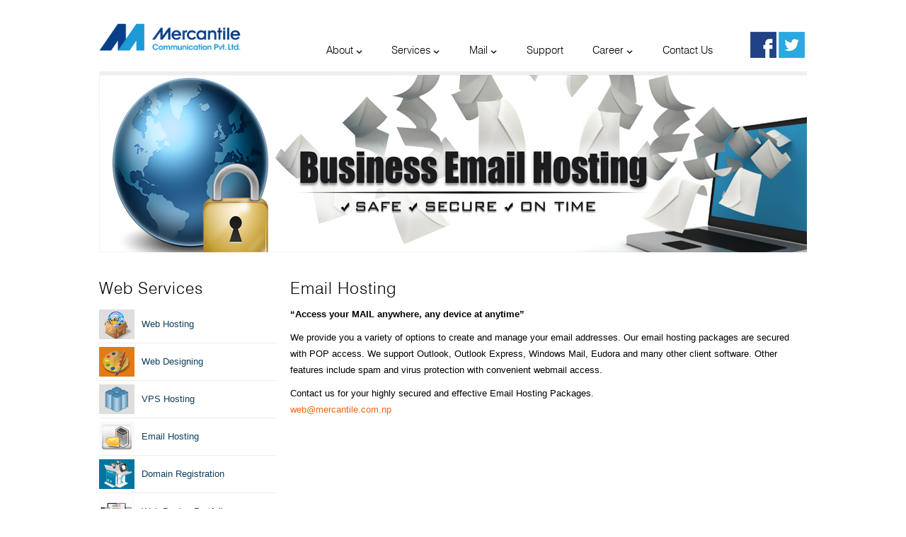

--- FILE ---
content_type: text/html; charset=UTF-8
request_url: https://www.mercantile.com.np/email-hosting.php
body_size: 3034
content:
<!doctype html>
<html>
<head>
<meta charset="utf-8">
<title>Email Hosting Services - Mercantile Communications</title>
<link href="css/html5reset-1.6.1-1.css" rel="stylesheet" type="text/css"/>
<link href="css/style.css" rel="stylesheet" type="text/css"/>
<link href="css/fonts.css" rel="stylesheet" type="text/css"/>
<script type="text/javascript" src="js/jquery-1.10.2.min.js"></script>
<script type="text/javascript">jQuery(window).load(function(){$("#nav > li > a").click(function(e){if($(this).parent().hasClass('selected')){$("#nav .selected div div").slideUp(100);$("#nav .selected").removeClass("selected");}else{$("#nav .selected div div").slideUp(100);$("#nav .selected").removeClass("selected");if($(this).next(".subs").length){$(this).parent().addClass("selected");$(this).next(".subs").children().slideDown(200);}}e.stopPropagation();});$("body").click(function(){$("#nav .selected div div").slideUp(100);$("#nav .selected").removeClass("selected");});});</script>

</head>

<body>
<div id="wraper">
  <header>
    <figure><a href="index.php"><img src="images/mercantile-logo.jpg" class="brand-logo"/></a></figure>
        <ul id="nav">
                         
               
               
               
               <li><a href="#">About <img src="images/down_arrow.gif" alt="" title=""/></a>
                	<div class="subs">
                        <div class="wrp1">
                            <ul>
                           
                                <li>
                                    <ul>
                                       
                                        <li><span class="aboutm-icon"></span><a href="about_mercantile.php">About Mercantile</a></li>
        
              <!--<li ><span class="mercantilegroup-icon"></span><a href="mercantile_group.php">Mercantile Group</a></li>-->
             <li><span class="partner-icon"></span><a href="partner.php">Partner</a></li>
             <li><span class="partner-icon"></span><a href="holidaylist.php">Holiday List</a></li>
             <li><span class="staff-icon"></span><a href="organizational-structure.php">Organizational Structure</a></li>

                                    </ul>
                                </li>
                                
                                
                            </ul>
                          
                            
                        </div>
                    </div>
                
                </li>
               
               
               
                 
                <li><a href="#">Services <img src="images/down_arrow.gif" alt="" title=""/></a>
                    <div class="subs">
                        <div class="wrp2">
                            <ul>
                                <li><h3>INTERNET</h3>
                                    <ul>
                                    <li><a href="internet_introduction.php">Introduction</a></li>
                                    <li><a href="fiber.php">Fiber</a></li>
                                    <li><a href="https://www.google.com/maps/d/u/0/edit?mid=1XqZ_A1yXBNMdJB12f-nfXd4-xK_4III&usp=sharing" target="_blank">Coverage area</a></li>
                                        <li><a href="wireless.php">Wireless</a></li>
                                         
                                         <li><a href="vsat.php">VSAT</a></li>

<li><a href="agreement-pricing.php">Agreement and Pricing</a></li>
<li><a href="faq.php">FAQs</a></li>
<li><a href="latest-updates.php">Covid-19 Updates</a></li>

                                    </ul>
                                </li>
                                <li><h3>INTRANET</h3>
                                    <ul>
                                    <li><a href="intranet-introduction.php">Introduction</a></li>
                                        <li><a href="mpls.php">MPLS (Multi-Protocol Label Switching)</a></li>
										 <li><a href="vpn.php">VPN (Virtual Private Network)</a></li>

                                    </ul>
                                </li>
                           
                            </ul>
                            <p class="sep"></p>
                            <ul>
                            	<li><h3>WEB SERVICES</h3>
                                <ul>
                                 <li><a href="web-hosting.php">Web Hosting</a></li>
                                <li><a href="web-designing.php">Web Designing</a></li>
                                <li><a href="email-hosting.php">Email Hosting</a></li>
                                <li><a href="domain-registration.php">Domain Registration</a></li>
                                <li><a href="portfolio.php">Web Design Portfolio</a></li>
                               


                                    </ul>
                                
                                </li>
                                <li><h3>HARDWARE</h3>
                                <ul>
                               <!-- <li><a href="networking-services.php">Networking Services</a></li>-->
                                <li><a href="amc.php">AMC Services</a></li>
                                </ul>
                                
                                </li>
                                

                            </ul>
                        </div>
                    </div>
                </li>
                
                
                <li><a href="#">Mail <img src="images/down_arrow.gif" alt="" title=""/></a>
                    <div class="subs">
                        <div class="wrp2">
                            <ul>
                                <li><h3>CHECK MAIL</h3>
                                    <ul>
                                    <li><a href="https://webmail.mos.com.np/" target="_blank">MOS Mail (@mos.com.np)</a></li>
                                    <li><a href="http://mail.mos.com.np/" target="_blank">Eco Mail (@mail.com.np)</a></li>
                                    <li><a href="http://mail.mos.com.np/" target="_blank">Domain Mail (@yourdomainame)</a></li>

                                    </ul>
                                </li>
                                
                                
                            </ul>
                            <p class="sep"></p>
                            
                            
                            <ul>
                            	
                                <li><h3>MAIL CONFIGURATION</h3>
                                <ul>
                                 <li><a href="cpanel-mail-configuration.php">cPanel (Local Server)</a></li>
                                 <li><a href="mos-mail-configuration.php">Mail/Mos Mail Configuration</a></li>
                                </ul>
                                
                                </li>
                                

                            </ul>
                        </div>
                    </div>
                </li>
                
                
                
                <li><a href="support.php">Support </a></li>
                
                
     
                
               
                
                
              <li><a href="#">Career <img src="images/down_arrow.gif" alt="" title=""/></a>
                
                <div class="subs">
                        <div class="wrp1">
                            <ul>
                           
                                <li>
                                    <ul>
                                       
                                        <li><span class="aboutm-icon"></span><a href="https://careers.mercantile.com.np/careers">Current vacancy</a></li>
             <li><span class="partner-icon"></span><a href="https://careers.mercantile.com.np">New application</a></li>
     

                                    </ul>
                                </li>
                                
                                
                            </ul>
                          
                            
                        </div>
                    </div>
                
                
                </li>
                
                
                
                
                
                <li><a href="contactus.php">Contact Us </a></li>
              
            </ul>
       
        <nav id="social">
        
        	<ul>
            	<li class="facebook"><a href="https://www.facebook.com/mercantile.com.np" target="_blank">Facebook</a></li>
                <li class="twitter"><a href="https://twitter.com/MercantileComm" target="_blank">Twitter</a></li>
                
            </ul>
        </nav>
          </header>
</div>
<div id="bdy">
  <div id="bdybanner"><img src="images/in_banner/email_hosting.jpg" alt="" title=""/> </div>
  <div id="bdy-cnt">
    
       <div id="w" class="clearfix"> <div id="content-left"> 
       <ul id="sidemenu">
              <h2>Web Services</h2>
<li><span class="webhos-icon"></span><a href="web-hosting.php">Web Hosting</a></li>
<li><span class="webdes-icon"></span><a href="web-designing.php">Web Designing</a></li>
<li><span class="vpshos-icon"></span><a href="vps-hosting.php">VPS Hosting</a></li>
<li><span class="emailhos-icon"></span><a href="email-hosting.php">Email Hosting</a></li>
<li><span class="domainreg-icon"></span><a href="domain-registration.php">Domain Registration</a></li>
<li><span class="webportfolio-icon"></span><a href="portfolio.php">Web Design Portfolio</a></li>      
              
            </ul>
        </div>    
       <div id="content-right">
            
                <div id="email">
                <h2>Email Hosting </h2>
                <p><strong>“Access your MAIL anywhere, any device at anytime”</strong></p>
 <p>We provide you a variety of options to create and manage your email addresses. Our email hosting packages are secured with POP access. We support Outlook, Outlook Express, Windows Mail, Eudora and many other client software. Other features include spam and virus protection with convenient webmail access.

</p>  
                 

      <p>Contact us for your highly secured and effective Email Hosting Packages. <br>    
      
      
      <script type="text/javascript">var reversed="pn.moc.elitnacrem@bew";function reverseString(str){return str.split("").reverse().join("");}var email=reverseString(reversed);document.write('<a href="mailto:'+email+'">'+email+'</a>');</script>

<noscript>
  Email: web [at] mercantile [dot] com [dot] np
</noscript>
      
      
      </strong></p>
     
                </div>
               
         <!-- @end #content -->
  			</div>
  
    </div>
  </div>
</div>
<footer>
  <section>
    <div id="foot-cnt">
                  <nav>
            	<h3>Quick Links</h3>
            	<ul>
                	<li><a href="about_mercantile.php">Introduction</a></li>
                    <li><a href="support.php">Support</a></li>
                	<li><a href="https://careers.mercantile.com.np/">Careers</a></li>
                	<li><a href="https://www.google.com/maps/d/viewer?mid=1XqZ_A1yXBNMdJB12f-nfXd4-xK_4III&ll=27.553777322580217%2C84.02584293803952&z=6" target="_blank">POD locations</a></li>
                    <!--<li><a href="http://viewusage.mos.com.np/new/viewusage.asp" target="_blank">Dial-Up Usage </a></li>-->
                    <!--<li><a href="internship.php">Internship</a></li>-->
                   
                </ul>
            </nav>
            <nav>
            	<h3>Contact Us</h3>
            	<ul>
                	<li><a href="contactus.php">General Inquiry</a></li>
                    
                    <li><a href="payment.php">Payment</a></li>
                </ul>
            </nav>
            <nav>
            	<h3>Other Services</h3>
            	<ul>
                	<!--<li><a href="http://download.com.np/" target="_blank">Downloads</a></li>-->
                   <!-- <li><a href="http://mazzako.com">Live FM</a></li>
                    <li><a href="http://mazzako.com/sagarmatha-tv-live.php" target="_blank">Live TV</a></li>-->
                    <li><a href="domain-registration.php">.com Domain Registration</a></li>
                </ul>
            </nav>
            <div id="map">
            <h3>Location</h3>
            <a href="contactus.php"><img src="images/map.jpg" alt="" title=""/></a></div>
            
            <div id="foot-icon">
            	<ul>
                	<!--<li class="download"><a href="http://download.com.np" target="_blank">Download</a></li>-->
                    <!--<li class="mazzako"><a href="http://mazzako.com" target="_blank">Mazzako</a></li>-->
                  <!--  <li class="nepalnews"><a href="http://nepalnews.com/" target="_blank">NepalNews</a></li>-->
                    
                    <li class="np"><a href="https://register.com.np/" target="_blank">.np</a></li>
                    <li class="checkip"><a href="https://myip.com.np/" target="_blank">Check IP</a></li>
                    <li class="pumori"><a href="https://pumori.com.np" target="_blank">Pumori Banking</a></li>
                    <li class="mercantileoffice"><a href="https://mospl.com.np/" target="_blank">mercantile office</a></li>
                </ul>
            </div>
            <div id="copyright">
	<span class="clear-left">&copy; All rights reserved - Mercantile Communication Pvt. Ltd.</span>
<div style="visibility:hidden;"><a href="https://plus.google.com/104453506598033110225" rel="publisher">Google+</a></div>
</div>    </div>
  </section>
</footer>
</body>
</html>


--- FILE ---
content_type: text/css
request_url: https://www.mercantile.com.np/css/style.css
body_size: 27902
content:
@charset "utf-8";
/* CSS Document */

body {
	margin: 0 auto;
	font: 80% "open sans", arial, sans-serif;
	line-height: 1.8em;
	background: #fff;
}
a {
	text-decoration: none;
	color: #0e3f7a;
}
a:hover {
	color: #f76413!important;
}
h1, h2, h3, h4, h5, h6 {
	font-family: tt0001m_;
	font-weight: normal;
	padding: 0.5em 0;
	letter-spacing: 1px;
	line-height: normal;
	display: block;
}
h1 {
	font-size: 200%;
}
h2 {
	font-size: 180%;
}
h3 {
	font-size: 160%;
}
h4 {
	font-size: 140%;
}
h5 {
	font-size: 120%;
}
h6 {
	font-size: 100%;
}
p {
	margin: 0 0 10px 0;
}
#wraper {
	width: 1000px;
	margin: 0 auto;
	clear: both;
}
#wrap-con {
	float: left;
	width: 100%;
	clear: both;
	height: 420px;
}
#w {
	float: left;
	width: 100%;
	margin-bottom: 1.5em;
}
.brand-logo {
	margin-top: 15px;
	width: 200px;
}
header {
	float: left;
	width: 100%;
	padding: 0.8% 0;
	border-bottom: 5px solid #EFEFEF;
}
header figure {
	float: left;
	margin: 1% 10% 0 0;
}
nav#social {
	float: right;
	clear: both;
	margin-top: -5%;
}
nav#social li {
	list-style: none;
	display: block;
	margin-right: 0.2em;
	float: left;
}
nav#social li.facebook {
	width: 38px;
	height: 45px;
	background: url(../images/social_network.png) no-repeat;
}
nav#social li.twitter {
	width: 37px;
	height: 45px;
	background: url(../images/social_network.png) no-repeat -38px 0;
}
nav#social ul li a {
	font-size: 0;
	display: block;
	width: 38px;
	height: 35px;
}
#nav {
	display: block;
	/*  float:right;*/
	position: relative;
	list-style-type: none;
	width: 98%;
	padding-top: 4%;
}
#nav > li {
	float: left;
	padding: 0 1%;
	position: relative;
}
#nav > li > a {
	border: 1px solid transparent;
	color: #000;
	display: block;
	font-size: 120%;
	position: relative;
	text-decoration: none;
	padding: 10px;
	font-family: tt0001m_;
}
#nav > li > a:hover {
	/*  background-color:#e4ecf4;*/
	border-color: #f76413
}
#nav > li.selected > a {
	background-color: #FFFFFF;
	border-color: #999999 #999999 #FFFFFF;
	z-index: 2;
}
#nav li div {
	position: relative;
}
#nav li div div {
	background-color: #FFFFFF;
	border: 1px solid #999999;
	padding: 12px 0;
	display: none;
	font-size: 0.75em;
	margin: 0;
	position: absolute;
	top: -1px;
	z-index: 1;
	width: 230px;
}
#nav li div div.wrp2 {
	width: 380px;
}
#nav .sep {
	left: 190px;
	border-left: 1px solid #E3E3E3;
	bottom: 0;
	height: auto;
	margin: 15px 0;
	position: absolute;
	top: 0;
	width: 1px;
}
#nav li div ul {
	padding-left: 10px;
	padding-right: 10px;
	position: relative;
	width: 170px;
	float: left;
	list-style-type: none;
}
#nav li div ul li {
	margin: 0;
	padding: 0;
}
#nav li div ul li h3 {
	border-bottom: 1px solid #E3E3E3;
	color: #4F4F4F;
	font-weight: bold;
	margin: 0 5px 4px;
	font-size: 120%;
	padding-bottom: 3px;
	padding-top: 3px;
}
#nav li div ul li h3 a {
	border-bottom: 1px solid #E3E3E3;
	color: #4F4F4F;
	padding-bottom: 3px;
	padding-top: 3px;
}
#nav li ul ul {
	padding: 0 0 8px;
}
#nav li ul ul li {
	margin: 0;
	padding: 0;
}
#nav li ul ul li a {
	color: #0060A6;
	display: block;
	margin-bottom: 1px;
	padding: 3px 5px;
	text-decoration: none;
	font-size: 1.2em;
}
#nav li ul ul li a:hover {
	background-color: #eee;
	color: #000!important;
}
.headerimg {
	background-position: center 107px;
	background-repeat: no-repeat;
	width: 100%;
	height: 430px;
	position: absolute;
	left: 0;
	z-index: -1;
}
#email-hosting {
	width: 100%;
	margin-bottom: 2%; /*background:#ec850c; height:72px; */
	float: left;
	clear: both;
}
#email-hosting cnt {
	width: 1000px;
	margin: 0 auto;
}
#email-content {
	width: 1000px;
	margin: 0 auto;
}
#email-hosting-left {
	float: left;
	border-right: 1px solid #fff;
	width: 29.8%;
	background: #1ba1e2;
	margin: 0;
}
#email-hosting-left figure img {
	float: left;
	margin-right: 2%;
}
#email-hosting-left h2 {
	color: #fff;
	font-size: 1.8em;
	margin-top: 0.9em;
	float: left;
}
#email-hosting-right {
	background: #204385;
	color: #fff;
	margin: 0;
	font-size: 150%;
	font-family: tt0001m_;
	float: left;
	width: 66%;
	padding: 19px 2%;
	height: 55px;
}
#email-hosting-right article {
	float: left;
	width: 76%;
	margin-top: 1.7%;
	font-size: 145%;
}
#email-hosting-right span.btn {
	background: #fff;
	padding: 0.8em 1em;
}
#email-hosting-right span.btn a {
	color: #000;
}
#notice {
	background: #204385;
	color: #fff;
	margin: 0;
	font-size: 150%;
	font-family: tt0001m_;
	float: left;
	width: 50%;
	padding: 25px 2%;
	height: 133px;
	float: left
}
#notice h2 {
	font-size: 132%;
}
#notice-detail {
	background: #204385;
	color: #fff;
	margin: 0;
	font-family: tt0001m_;
	float: left;
	width: 42%;
	padding: 19px;
	height: 145px;
	float: left;
	border-left: 1px solid #335ba5;
}
#notice-detail p {
	font-size: 126%;
}
.clearfix-right {
	margin-left: 1em;
	float: right;
}
.clearfix-left {
	margin-right: 1em;
	float: left;
}
.clear-margin-right {
	margin-right: 0!important;
}
.clear-margin-left {
	margin-left: 0!important;
}
.clearfix-center {
	text-align: center;
	clear: both;
}
#bdy {
	width: 100%;
	clear: both;
	margin: 0 auto;
}
#bdybanner {
	width: 1000px;
	margin: 0 auto;
	text-align: center;
	height: 251px;
	margin-bottom: 2em;
}
#bdy-cnt {
	width: 1000px;
	margin: 0 auto;
}
#content {
	width: 1000px;
	float: left;
	margin-bottom: 1em;
}
#content-left {
	width: 25%;
	float: left;
	margin-right: 2%;
}
#content-left ul {
	padding: 0;
	margin: 0;
}
#content-left li {
	list-style: none;
	border-bottom: 1px solid #eee;
	padding: 1% 0;
}
#content-left li a {
	color: #0E3F5C;
	line-height: 42px;
	vertical-align: middle;
}
#content-left h1 {
	color: #000;
}
#content-left section {
	padding: 1em;
	background: #efefef;
	float: left;
}
#content-left section h2 {
	font-size: 100%!important;
}
#content-left section h2 a {
	color: #000;
}
#content-left section form input {
	border: 1px solid #000;
	padding: 0.5em;
	margin: 0.5em 0;
	width: 90%;
}
#content-left section form input.checkbox {
	float: left;
	margin-right: 1em;
	width: auto;
}
#content-left section form span {
	font-size: 90%;
}
#content-left section form input.button {
	background: #00aeff;
	color: #fff;
	padding: 0.5em 1em;
	clear: both;
	width: auto;
	cursor: pointer;
}
#content-right {
	width: 73%;
	float: right;
}
#content-right ul {
	list-style-position: inside;
}
ul.work li a {
	color: #fff;
}
#content-right a {
	color: #f76413;
}
.portfolio-link a:hover {
	color: #ccc !important;
}
#index-content {
	width: 100%;
	float: left;
	margin-top: 7px;
}
#index-content section#service article {
	width: 23%;
	margin-right: 2.6%;
	float: left;
	font-size: 90%;
	color: #0e3f5c;
}
/*#content-right section#service h2 { font-size:150%;}*/
#index-content section#service article:last-child {
	margin-right: 0!important;
}
footer {
	background: #efefef;
	clear: both;
	height: 155px;
	margin: 1em auto;
	padding: 1% 0 2% 0;
}
footer section {
	width: 1000px;
	margin: 0 auto;
}
footer section h3 {
	color: #4E259B;
	font-weight: bold;
}
footer section div#foot-cnt {
	width: 1000px;
	float: left;
}
footer section div#foot-cnt nav {
	float: left;
	width: 22%;
	margin-right: 2em;
}
footer section div#foot-cnt nav:last-child {
	margin-right: 0!important;
}
footer section div#foot-cnt nav ul li {
	padding: 0.2em 0;
}
footer section div#foot-cnt nav ul li a {
	color: #0e3f5c;
}
#copyright {
	clear: both;
	margin: 0 auto;
	color: #ccc;
	width: 1000px;
	border-top: 1px solid #eee;
	height: 30px;
	font-size: 11px;
}
.clear-left {
	float: left;
	margin-right: 15px;
}
.clear-right {
	float: right;
	margin-left: 15px;
}
#foot-icon {
	margin: 3em 0 1.5em 0;
	clear: both;
	float: left;
}
#foot-icon ul {
	padding: 0;
	margin: 0;
	text-align: center;
}
#foot-icon li {
	list-style: none;
	display: block;
	float: left;
	margin-right: 15px;
}
#foot-icon li.download {
	background: url(../images/download.jpg) no-repeat;
	width: 197px;
	height: 45px;
}
#foot-icon li.mazzako {
	background: url(../images/mazzako.png) no-repeat;
	width: 106px;
	height: 45px;
}
#foot-icon li.nepalnews {
	background: url(../images/nepalnewslogo.png) no-repeat;
	width: 141px;
	height: 45px;
}
#foot-icon li.mercantilewebstudio {
	background: url(../images/web-off.jpg) no-repeat;
	width: 228px;
	height: 45px;
}
#foot-icon li.np {
	background: url(../images/.np.jpg) no-repeat;
	width: 53px;
	height: 45px;
}
#foot-icon li.checkip {
	background: url(../images/checkip.png) no-repeat;
	width: 122px;
	height: 45px;
}
#foot-icon li.pumori {
	background: url(../images/pumorisoftware.png) no-repeat;
	width: 140px;
	height: 45px;
}
#foot-icon li.mercantileoffice {
	background: url(../images/mosofficelogo.jpg) no-repeat;
	width: 130px;
	height: 45px;
}
#foot-icon li a {
	display: block;
	font-size: 0;
	height: 43px;
}
#map img {
	border: 5px solid #fff;
	float: left;
	width: 253px;
	height: 102px;
}
.quote-btn {
	background: #2890e1;
	padding: 13px 26px;
}
.quote-btn a {
	color: #fff;
}
.quote-btn a:hover {
	color: #fff!important;
}
.quote-btn:hover {
	background: #e16928;
}
/* side navigation */
#sidemenu {
	margin: 0;
	width: 100%;
}
#sidemenu li {
	padding: 2% 0;
	display: block;
	float: left;
	width: 100%;
}
/* Web Services */
#sidemenu li span.webhos-icon {
	width: 50px;
	height: 42px;
	background: url(../images/icon.png) no-repeat;
	display: block;
	float: left;
	margin-right: 10px;
}
#sidemenu li span.webdes-icon {
	width: 50px;
	height: 42px;
	background: url(../images/icon.png) no-repeat -50px 0;
	display: block;
	float: left;
	margin-right: 10px;
}
#sidemenu li span.vpshos-icon {
	width: 50px;
	height: 42px;
	background: url(../images/icon.png) no-repeat -100px 0;
	display: block;
	float: left;
	margin-right: 10px;
}
#sidemenu li span.emailhos-icon {
	width: 50px;
	height: 42px;
	background: url(../images/icon.png) no-repeat -200px 0;
	display: block;
	float: left;
	margin-right: 10px;
}
#sidemenu li span.domainreg-icon {
	width: 50px;
	height: 42px;
	background: url(../images/icon.png) no-repeat -150px 0;
	display: block;
	float: left;
	margin-right: 10px;
}
#sidemenu li span.webportfolio-icon {
	width: 50px;
	height: 42px;
	background: url(../images/icon.png) no-repeat -250px -45px;
	display: block;
	float: left;
	margin-right: 10px;
}
/*


/* Internet */
#sidemenu li span.wireless-icon {
	width: 50px;
	height: 42px;
	background: url(../images/icon.png) no-repeat -250px 0;
	display: block;
	float: left;
	margin-right: 10px;
}
#sidemenu li span.fiber-icon {
	width: 50px;
	height: 42px;
	background: url(../images/icon.png) no-repeat -300px 0;
	display: block;
	float: left;
	margin-right: 10px;
}
#sidemenu li span.vsat-icon {
	width: 50px;
	height: 42px;
	background: url(../images/icon.png) no-repeat -350px 0;
	display: block;
	float: left;
	margin-right: 10px;
}
#sidemenu li span.agreement-icon {
	width: 50px;
	height: 42px;
	background: url(../images/agreement.jpg) no-repeat;
	display: block;
	float: left;
	margin-right: 10px;
}




/* Intranet */
#sidemenu li span.mpls-icon {
	width: 50px;
	height: 42px;
	background: url(../images/icon.png) no-repeat -400px 0;
	display: block;
	float: left;
	margin-right: 10px;
}
#sidemenu li span.vpn-icon {
	width: 50px;
	height: 42px;
	background: url(../images/icon.png) no-repeat -450px 0;
	display: block;
	float: left;
	margin-right: 10px;
}
/* Data Center */
#sidemenu li span.dr-icon {
	width: 50px;
	height: 42px;
	background: url(../images/icon.png) no-repeat 0 -45px;
	display: block;
	float: left;
	margin-right: 10px;
}
#sidemenu li span.server-icon {
	width: 50px;
	height: 42px;
	background: url(../images/icon.png) no-repeat -50px -45px;
	display: block;
	float: left;
	margin-right: 10px;
}
#sidemenu li span.ha-icon {
	width: 50px;
	height: 42px;
	background: url(../images/icon.png) no-repeat -100px -45px;
	display: block;
	float: left;
	margin-right: 10px;
}
/* Hardware */
#sidemenu li span.network-icon {
	width: 50px;
	height: 42px;
	background: url(../images/icon.png) no-repeat -150px -45px;
	display: block;
	float: left;
	margin-right: 10px;
}
#sidemenu li span.amc-icon {
	width: 50px;
	height: 42px;
	background: url(../images/icon.png) no-repeat -200px -45px;
	display: block;
	float: left;
	margin-right: 10px;
}
#partner li {
	list-style: none;
	border: 1px solid #eee;
	padding: 10px;
	display: block;
	float: left;
	margin: 0 10px 10px 0;
	width: 150px;
	height: 111px;
	text-align: center;
}
#partner h3 {
	padding-top: 20px;
	clear: both;
}
/*
/* Hardware */
#sidemenu li span.support-icon {
	width: 50px;
	height: 42px;
	background: url(../images/icon.png) no-repeat -300px -45px;
	display: block;
	float: left;
	margin-right: 10px;
}
#sidemenu li span.aboutm-icon {
	width: 50px;
	height: 42px;
	background: url(../images/icon.png) no-repeat -350px -45px;
	display: block;
	float: left;
	margin-right: 10px;
}
#sidemenu li span.mercantilegroup-icon {
	width: 50px;
	height: 42px;
	background: url(../images/icon.png) no-repeat -400px -45px;
	display: block;
	float: left;
	margin-right: 10px;
}
#sidemenu li span.partner-icon {
	width: 50px;
	height: 42px;
	background: url(../images/icon.png) no-repeat -450px -45px;
	display: block;
	float: left;
	margin-right: 10px;
}
#sidemenu li span.staff-icon {
	width: 50px;
	height: 42px;
	background: url(../images/icon.png) no-repeat 0 -90px;
	display: block;
	float: left;
	margin-right: 10px;
}
#sidemenu li span.holiday-icon {
	width: 50px;
	height: 42px;
	background: url(../images/icon.png) no-repeat -450px -90px;
	display: block;
	float: left;
	margin-right: 10px;
}
/* Departments */
#sidemenu li span.d1-icon {
	width: 50px;
	height: 42px;
	background: url(../images/icon.png) no-repeat -50px -90px;
	display: block;
	float: left;
	margin-right: 10px;
}
#sidemenu li span.d2-icon {
	width: 50px;
	height: 42px;
	background: url(../images/icon.png) no-repeat -100px -90px;
	display: block;
	float: left;
	margin-right: 10px;
}
#sidemenu li span.d3-icon {
	width: 50px;
	height: 42px;
	background: url(../images/icon.png) no-repeat -150px -90px;
	display: block;
	float: left;
	margin-right: 10px;
}
#sidemenu li span.d4-icon {
	width: 50px;
	height: 42px;
	background: url(../images/icon.png) no-repeat -200px -90px;
	display: block;
	float: left;
	margin-right: 10px;
}
#sidemenu li span.d5-icon {
	width: 50px;
	height: 42px;
	background: url(../images/icon.png) no-repeat -250px -90px;
	display: block;
	float: left;
	margin-right: 10px;
}
#sidemenu li span.d6-icon {
	width: 50px;
	height: 42px;
	background: url(../images/icon.png) no-repeat -300px -90px;
	display: block;
	float: left;
	margin-right: 10px;
}
#sidemenu li span.d7-icon {
	width: 50px;
	height: 42px;
	background: url(../images/icon.png) no-repeat -350px -90px;
	display: block;
	float: left;
	margin-right: 10px;
}
#sidemenu li span.d8-icon {
	width: 50px;
	height: 42px;
	background: url(../images/icon.png) no-repeat -400px -90px;
	display: block;
	float: left;
	margin-right: 10px;
}
/*



09. FORMS ----------------------------------*/

#content-right form {
	margin-top: 40px;
	clear: both;
	background: #f7f7f7
}
#content-right form input, form textarea {
	background: #fff;
	border: 1px solid #ddd;
	border-left: 2px solid #ccc;
	color: #666;
	font: 13px Arial, sans-serif;
	padding: 3px;
	margin-bottom: 10px;
	display: block;
}
#content-right form input {
	padding-left: 22px;
	background-position: 5px 50%;
	background-repeat: no-repeat;
	width: 200px;
}
#content-right form input.name {
	background-image: url(../images/form-name.png);
	background-position: 8px 50%;
}
#content-right form input.phone {
	background-image: url(../images/form-phone.png);
}
#content-right form input.company {
	background-image: url(../images/form-web.png);
}
#content-right form input.address {
	background-image: url(../images/form-web.png);
}
#content-right form input.email {
	background-image: url(../images/form-email.png);
}
#content-right form input.web {
	background-image: url(../images/form-web.png);
}
#content-right form input.web {
	background-image: url(../images/form-web.png);
}
#content-right form select {
	background-position: 5px 50%;
	background-repeat: no-repeat;
	width: 228px;
	height: 23px;
}
#content-right form select.subject {
	font: 10pt Helvetica, Arial, Verdana, Tahoma;
	color: #666666;
}
#content-right form textarea {
	width: 440px;
	overflow: auto;
	padding: 9px;
	height: 160px;
	line-height: 20px;
}
#content-right form input:focus, form textarea:focus {
	background-color: #fff;
	border-left-color: #666;
}
#content-right form label {
	color: #666;
}
.required {
	color: #FF0052;
	font-weight: bold;
}
#content-right form button {
	cursor: pointer;
	border: 0;
	font: bold 13px Arial, sans-serif;
	margin-top: 19px;
}
a.moreBtn, form button {
	background-color: #516597;
	text-shadow: 1px 1px 1px #444444;
}
fieldset {
	padding: 20px;
	border: 1px solid #e5e5e5;
	-moz-border-radius: 5px;
	-webkit-border-radius: 5px;
	margin-top: 3px;
}
legend {
	padding: 7px 10px;
	font-weight: bold;
	color: #000;
	border: 1px solid #eee;
	-moz-border-radius: 5px;
	-webkit-border-radius: 5px;
}
.error_message {
	display: block;
	height: 22px;
	line-height: 22px;
	background: #FBE3E4 url('../images/error.gif') no-repeat 10px center;
	padding: 3px 10px 3px 35px;
	margin: 10px 0;
	color: #8a1f11;
	border: 1px solid #FBC2C4;
	-moz-border-radius: 5px;
	-webkit-border-radius: 5px;
}
#succsess_page h1 {
	background: url('../images/success.gif') left no-repeat;
	padding-left: 22px;
}
/* Mail */


#log_res {
	height: auto;
	padding: 10px;
	margin: 1px auto 1px auto;
	width: 400px;
}
#log_res p {
	margin: 0;
	padding: 4px 0 4px 0;
}
#log_res.ajax-loading {
	background: url(../images/spinner.gif) no-repeat center;
}
/* WORK */

ul.work {
	width: 100%;
	/*margin-top:15px;
	float:right;*/
	clear: both;
}
ul.work li {
	float: left;
	margin: 0 30px 0 0;
	width: 320px;
	list-style: none;
}
ul.work li img {
	width: 300px;
	display: block;
	border: 10px solid #EFEFEF;
	background: #fff;
}
ul.work li a {
	color: #fff !important;
	text-decoration: none;
}
ul.work li a:hover {
	color: #d55353;
	text-decoration: none;
	opacity: 0.9;
}
ul.work h2 a {
	color: #fff;
	text-decoration: none;
}
ul.work h2 a:hover {
	color: #fffcac;
	text-decoration: none;
}
.portfolio-link {
	background: #eee;
	border-top: 2px dashed #fff;
	border-bottom: 1px solid #efefef;
	display: block;
	padding-left: 12px;
	padding-bottom: 7px;
	width: 308px;
	padding-top: 10px;
	margin-bottom: 30px;
	text-align: center;
	color: #930 !important;
	font-size: 14px;
}
.portfolio-link a {
	color: #fff !important;
	text-decoration: none;
}
.portfolio-link a:hover {
	color: #d55353;
	text-decoration: none;
}
.payment-account {
	margin-top: 30px;
}
.paymentac {
	margin-bottom: 20px;
	background: #fff;
	padding: 10px 10px;
	width: 400px;
	border: 1px solid #f3f3f3;
}
.paymentac p {
	line-height: 30px;
	margin: 0;
}
worktitle {
	background: #333;
	padding: 7px 10px;
	width: 650px;
	display: block;
	margin-bottom: 1px;
	-webkit-border-top-left-radius: 4px;
	-webkit-border-top-right-radius: 4px;
	-moz-border-radius-topleft: 4px;
	-moz-border-radius-topright: 4px;
	border-top-left-radius: 4px;
	border-top-right-radius: 4px;
	color: #fff;
	font-size: 14px;
}
h2.worktitle {
	color: #F60;
	font: 15px Arial, Helvetica, sans-serif;
	line-height: 18px;
	text-align: left;
	display: block;
	margin-top: 20px;
}
h2.worktitle span {
	background: #067a8a;
	padding: 8px 12px;
	color: #fff;
	width: 640px;
	display: block;
	-webkit-border-top-right-radius: 4px;
	-moz-border-radius-topright: 4px;
	border-top-right-radius: 4px;
	border-left: 5px solid #F90;
}
.clear {
	clear: both;
}
.support-notice {
	width: 1000px;
	margin: 0 auto;
}
.support-text {
	background: #1BA1E2;
	padding: 20px 0;
}
#email-hosting {
	margin-bottom: 0;
}
.support-text {
	text-align: center;
	color: #fff;
}
.support-text h3 {
	font-weight: 400;
	padding: 0;
	font-size: 23px;
}
















/*

#mask {
  position:absolute;
  left:0;
  top:0;
  z-index:9000;
  background-color:#000;
  display:none;
}  
#boxes .window {
  position:absolute;
  left:0;
  top:0;
  width:440px;
  height:200px;
  display:none;
  z-index:9999;
  padding:50px;
}
#boxes #dialog {
  width:675px; 
  height:350px;
  padding:20px;
  background-color:#0B956F; border:2px solid #fff
}

#boxes h4{ font-size:18px; text-align:center; line-height:32px; color:#fff}
#boxes h4 span{ font-weight:bold; font-size:20px; line-height:20px !important;}
#boxes h4 strong{ font-weight:bold; font-size:20px; line-height:27px; color:#F0FF00}
#boxes .close{ text-align:center}
#boxes .close{ margin-top:50px;}
#boxes .close a{ background:#1BA1E2; border:1px solid #fff; padding:12px 22px; color:#fff; text-align:center; font-size:16px; text-transform:uppercase}
#boxes .close a:hover{ background:#1894CF; color:#fff !important;}

*/












#vsat-support{
	width: 100%;
	
	float: left;
	clear: both;
}
#vsat-support cnt {
	width: 1000px;
	margin: 0 auto;
}
#vsat-support-content {
	width: 1000px;
	margin: 0 auto;
}
#vsat-support-left {
	float: left;
	border-right: 1px solid #fff;
	width: 29.8%;
	background: #1ba1e2;
	margin: 0;
}
#vsat-support-left figure img {
	float: left;
	margin-right: 2%;
}
#vsat-support-left h2 {
	color: #fff;
	font-size: 1.8em;
	margin-top: 0.9em;
	float: left;
	line-height:35px;
}
#vsat-support-right {
	background: #1BA1E2;
	color: #fff;
	margin: 0;
	font-size: 150%;
	font-family: tt0001m_;
	float: left;
	width: 66%;
	padding: 19px 2%;
	height: 55px;
}
#vsat-support-right article {
	float: left;
	width: 76%;
	margin-top: 1.7%;
	font-size: 145%;
}
#vsat-support-right span.btn {
	background: #fff;
	padding: 0.8em 1em;
}
#vsat-support-right span.btn a {
	color: #000;
}
#vsat-support-notice {
	background: #0CA97C;
	color: #fff;
	margin: 0;
	font-size: 150%;
	font-family: tt0001m_;
	float: left;
	width: 50%;
	padding: 19px 2%;
	height: 90px;
	float: left
}
#vsat-support-notice h2 {
	font-size: 132%;
	line-height:35px;
}
#vsat-support-detail {
	background: #0CA97C;
	color: #fff;
	margin: 0;
	font-family: tt0001m_;
	float: left;
	width: 42%;
	padding: 19px;
	height: 90px;
	float: left;
	border-left: 1px solid #0B936D;
}
#vsat-support-detail p {

	line-height:32px;
	font-size:22px;
	padding-top:10px;
}




.orgstructure ul {
	padding-top: 20px;
	position: relative;
	transition: all 0.5s;
	-webkit-transition: all 0.5s;
	-moz-transition: all 0.5s;
}
.orgstructure li {
	float: left;
	text-align: center;
	list-style-type: none;
	position: relative;
	padding: 20px 5px 0 5px;
	transition: all 0.5s;
	-webkit-transition: all 0.5s;
	-moz-transition: all 0.5s;
}
.orgstructure li::before, .orgstructure li::after {
	content: '';
	position: absolute;
	top: 0;
	right: 50%;
	border-top: 1px solid #555;
	width: 50%;
	height: 20px;
}
.orgstructure li:only-child::after, .orgstructure li:only-child::before {
	display: none;
}
.orgstructure li:only-child {
	padding-top: 0;
}
.orgstructure ul ul::before {
	content: '';
	position: absolute;
	top: 0;
	left:50%;
	border-left: 1px solid #555;
	width: 0;
	height: 20px;
}
.orgstructure li span.degiitem {
	border: 1px solid #555;
	padding: 10px 15px;
	line-height: 20px;

	color: #000;
	font-size: 15px;
	display: inline-block;
	border-radius: 5px;
	-webkit-border-radius: 5px;
	-moz-border-radius: 5px;
	transition: all 0.5s;
	-webkit-transition: all 0.5s;
	-moz-transition: all 0.5s;
}
.orgstructure li span.degiitem strong {
	display: block;
	padding-bottom: 5px;
	font-size: 14px;
		line-height: 17px;
}
.orgstructure li span.degiitem small {
	display: block;
	color: #444;
	font-size: 14px;
}
.orgstructure li a:hover, .orgstructure li a:hover+ul li a {
	background: #c8e4f8;
	color: #000;
	border: 1px solid #94a0b4;
}
.orgstructure li a:hover+ul li::after, .orgstructure li a:hover+ul li::before, .orgstructure li a:hover+ul::before, .orgstructure li a:hover+ul ul::before {
	border-color: #94a0b4;
}
.orgstructure ul ul ul ul li a {
	position: relative;
	left: 50%;
	transform: translateX(-50%);
	padding: 5px 10px;
	text-decoration: none;
	color: #666;
	font-family: arial, verdana, tahoma;
	font-size: 11px;
	border: 1px solid #555;
	border-radius: 5px;
	-webkit-border-radius: 5px;
	-moz-border-radius: 5px;
	transition: all 0.5s;
	-webkit-transition: all 0.5s;
	-moz-transition: all 0.5s;
	text-orientation: mixed !important;
	white-space: nowrap;
	writing-mode: vertical-rl;
}
.orgstructure li::after {
	right: auto;
	left: 50%;
	border-left: 1px solid #555;
}
.orgstructure ul ul ul::before {
	content: '';
	position: absolute;
	left: 50%;
	bottom: -20px;
	border-left: 1px solid #555;
	height: 20px;
}
.orgstructure li:first-child::before, .orgstructure li:last-child::after {
	border: 0 none;
}
.orgstructure li:last-child::before {
	border-right: 1px solid #555;
	border-radius: 0 5px 0 0;
	-webkit-border-radius: 0 5px 0 0;
	-moz-border-radius: 0 5px 0 0;
}
.orgstructure li:first-child::after {
	border-radius: 5px 0 0 0;
	-webkit-border-radius: 5px 0 0 0;
	-moz-border-radius: 5px 0 0 0;
}

@media (max-width: 600px) {
.orgstructure ul ul ul ul li a {
	writing-mode: horizontal-tb;
}
.orgstructure ul ul ul {
	padding-top : 0;
}
.orgstructure > ul > li > ul > li > ul > li {
	padding: 0 0 0 20px;
	display: flex;
	align-items: center;
	clear: left;
	position: relative;
	left: 50%;
}
.orgstructure > ul > li > ul > li > ul > li::before {
	height: 100%;
}
.orgstructure > ul > li > ul > li > ul > li:last-child::before {
	height: 50%;
}
.orgstructure > ul > li > ul > li > ul > li > a {
	writing-mode: vertical-rl;
}
.orgstructure ul ul ul li::before {
	width: 20px;
	left: 0;
	border-left: 1px solid #ccc !important;
	border-top: none;
}
.orgstructure ul ul ul li:last-child::before {
	border-bottom: 1px solid #555;
	border-right: none;
	border-radius: 0 0 0 5px;
	-webkit-border-radius: 0 0 0 5px;
	-moz-border-radius: 0 0 0 5px;
}
.orgstructure ul ul ul li::after {
	width: 20px;
	top: 50%;
	left: 0;
	border-left: 1px solid #555;
	border-radius: 0 !important;
	-webkit-border-radius: 0 !important;
	-moz-border-radius: 0 !important;
}
.orgstructure ul ul ul ul {
	display: inline-block;
	padding: 0 0 0 20px;
}
.orgstructure ul ul ul ul::before {
	border-left: none;
	border-top: 1px solid #555;
	width: 20px;
	left: 0;
	top: 50%;
}
.orgstructure ul ul ul ul li {
	float: none;
	padding: 5px 0 5px 20px;
}
.orgstructure ul ul ul ul li:first-child::before, .orgstructure ul ul ul li:last-child::after {
	border: 0 none !important;
}
.orgstructure ul ul ul ul li:first-child::after {
	border-radius: 5px 0 0 0 !important;
	-webkit-border-radius: 5px 0 0 0 !important;
	-moz-border-radius: 5px 0 0 0 !important;
}
}




--- FILE ---
content_type: text/css
request_url: https://www.mercantile.com.np/css/fonts.css
body_size: 827
content:
@charset "utf-8";
/* CSS Document */
@font-face {
    font-family: 'Ubuntu-B';
    src: url('../fonts/Ubuntu-B.eot');
    src: url('../fonts/Ubuntu-B.eot?#iefix') format('embedded-opentype'),
         url('../fonts/Ubuntu-B.woff') format('woff'),
         url('../fonts/Ubuntu-B.ttf') format('truetype'),
         url('../fonts/Ubuntu-B.svg#Ubuntu-B') format('svg');
    font-weight: normal;
    font-style: normal;

}


@font-face {
    font-family: 'tt0001m_';
    src: url('../fonts/tt0001m_.eot');
    src: url('../fonts/tt0001m_.eot?#iefix') format('embedded-opentype'),
         url('../fonts/tt0001m_.woff') format('woff'),
         url('../fonts/tt0001m_.ttf') format('truetype'),
         url('../fonts/tt0001m_.svg#Ubuntu-B') format('svg');
    font-weight: normal;
    font-style: normal;

}